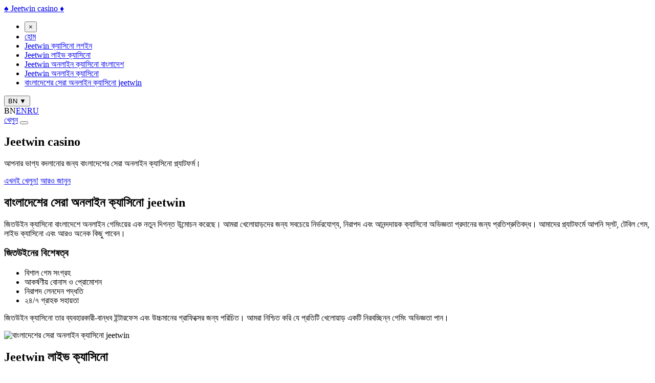

--- FILE ---
content_type: text/html
request_url: https://jeetwincasino.bingo/
body_size: 9617
content:
<!DOCTYPE html>
<html lang="bn">
<head>
    <meta charset="UTF-8">
    <meta name="viewport" content="width=device-width, initial-scale=1.0">
    <title>জিতউইন ক্যাসিনো - বাংলাদেশের সেরা অনলাইন ক্যাসিনো</title>
    <meta name="description" content="জিতউইন ক্যাসিনোতে স্বাগতম! বাংলাদেশে সেরা অনলাইন ক্যাসিনো গেম, লাইভ ক্যাসিনো এবং স্লট উপভোগ করুন। নিরাপদ এবং বিশ্বস্ত গেমিং প্ল্যাটফর্ম।"><meta name="keywords" content="জিতউইন, Jeetwin, ক্যাসিনো, অনলাইন ক্যাসিনো, লাইভ ক্যাসিনো, বাংলাদেশ ক্যাসিনো, স্লট গেম, রুলেট, ব্ল্যাকজ্যাক, অনলাইন জুয়া"><meta property="og:title" content="জিতউইন ক্যাসিনো - বাংলাদেশের সেরা অনলাইন ক্যাসিনো">
    <meta property="og:description" content="জিতউইন ক্যাসিনোতে স্বাগতম! বাংলাদেশে সেরা অনলাইন ক্যাসিনো গেম, লাইভ ক্যাসিনো এবং স্লট উপভোগ করুন। নিরাপদ এবং বিশ্বস্ত গেমিং প্ল্যাটফর্ম।">
    <meta property="og:type" content="website"><link rel="alternate" hreflang="bn" href="https://jeetwincasino.bingo/" /><link rel="alternate" hreflang="en" href="https://jeetwincasino.bingo/en/" /><link rel="alternate" hreflang="ru" href="https://jeetwincasino.bingo/ru/" /><link rel="canonical" href="https://jeetwincasino.bingo/">

    <link rel="icon" href="/assets/favicons/159.ico">

    <script type="application/ld+json">{
  "@context": "https://schema.org",
  "@graph": [
    {
      "@type": "Organization",
      "@id": "https://jeetwincasino.bingo/#organization",
      "name": "Jeetwin Casino",
      "url": "https://jeetwincasino.bingo",
      "logo": {
        "@type": "ImageObject",
        "url": "https://jeetwincasino.bingo/images/logo.png",
        "width": 250,
        "height": 70
      },
      "sameAs": [
        "https://www.facebook.com/jeetwincasinobd",
        "https://twitter.com/jeetwincasinobd",
        "https://www.instagram.com/jeetwincasinobd"
      ],
      "aggregateRating": {
        "@type": "AggregateRating",
        "ratingValue": "4.7",
        "reviewCount": "1250",
        "bestRating": "5",
        "worstRating": "1"
      },
      "review": [
        {
          "@type": "Review",
          "author": {
            "@type": "Person",
            "name": "রায়হান আহমেদ"
          },
          "datePublished": "2024-04-10",
          "reviewBody": "Jeetwin Casino আমার পছন্দের জায়গা। এখানে অসংখ্য গেম আছে এবং উইথড্রয়াল খুব দ্রুত হয়। দারুণ অভিজ্ঞতা!",
          "reviewRating": {
            "@type": "Rating",
            "ratingValue": "5",
            "bestRating": "5",
            "worstRating": "1"
          }
        },
        {
          "@type": "Review",
          "author": {
            "@type": "Person",
            "name": "ফারহানা বেগম"
          },
          "datePublished": "2024-03-25",
          "reviewBody": "লাইভ ক্যাসিনো গেমগুলো অবিশ্বাস্য! ডিলাররা পেশাদার এবং পরিবেশটা বাস্তব ক্যাসিনোর মতোই। আমি সত্যিই উপভোগ করেছি!",
          "reviewRating": {
            "@type": "Rating",
            "ratingValue": "4",
            "bestRating": "5",
            "worstRating": "1"
          }
        }
      ]
    },
    {
      "@type": "WebSite",
      "@id": "https://jeetwincasino.bingo/#website",
      "url": "https://jeetwincasino.bingo",
      "name": "Jeetwin Casino বাংলাদেশ",
      "description": "বাংলাদেশের সেরা অনলাইন ক্যাসিনো, লাইভ ডিলার ও স্লট গেম খেলুন Jeetwin Casino-তে।",
      "inLanguage": "bn-BD",
      "potentialAction": {
        "@type": "SearchAction",
        "target": {
          "@type": "EntryPoint",
          "urlTemplate": "https://jeetwincasino.bingo/search?q={search_term_string}"
        },
        "query-input": "required name=search_term_string"
      }
    },
    {
      "@type": "WebPage",
      "@id": "https://jeetwincasino.bingo/#webpage",
      "url": "https://jeetwincasino.bingo/",
      "name": "Jeetwin Casino: বাংলাদেশের সেরা অনলাইন ক্যাসিনো - লাইভ ডিলার ও স্লট গেম",
      "description": "Jeetwin Casino-তে খেলুন বাংলাদেশের সেরা অনলাইন স্লট, লাইভ ক্যাসিনো গেম ও জেতেন বড় পুরস্কার। নিরাপদ লগইন এবং দ্রুত উইথড্রয়াল নিশ্চিত।",
      "primaryImageOfPage": {
        "@type": "ImageObject",
        "url": "https://jeetwincasino.bingo/images/hero-banner.jpg",
        "width": "1200",
        "height": "675"
      },
      "datePublished": "2023-01-15T10:00:00+06:00",
      "dateModified": "2024-05-20T14:30:00+06:00",
      "inLanguage": "bn-BD",
      "isPartOf": {
        "@id": "https://jeetwincasino.bingo/#website"
      },
      "breadcrumb": {
        "@type": "BreadcrumbList",
        "itemListElement": [
          {
            "@type": "ListItem",
            "position": 1,
            "name": "হোম",
            "item": "https://jeetwincasino.bingo/"
          }
        ]
      },
      "mainEntity": [
        {
          "@type": "WebPage",
          "name": "বাংলাদেশের সেরা অনলাইন ক্যাসিনো Jeetwin",
          "url": "https://jeetwincasino.bingo/best-online-casino-bangladesh",
          "description": "Jeetwin Casino বাংলাদেশের সেরা অনলাইন ক্যাসিনো অভিজ্ঞতা প্রদান করে, যেখানে আপনি পাবেন নিরাপদ এবং আনন্দদায়ক গেমিং পরিবেশ।"
        },
        {
          "@type": "WebPage",
          "name": "Jeetwin লাইভ ক্যাসিনো",
          "url": "https://jeetwincasino.bingo/live-casino",
          "description": "Jeetwin-এর লাইভ ক্যাসিনোতে আসল ডিলারদের সাথে খেলুন ব্ল্যাকজ্যাক, রুলেট এবং বাক্কারাত সহ জনপ্রিয় গেমগুলো।"
        },
        {
          "@type": "WebPage",
          "name": "Jeetwin অনলাইন ক্যাসিনো",
          "url": "https://jeetwincasino.bingo/online-casino",
          "description": "বিভিন্ন ধরনের অনলাইন ক্যাসিনো গেম যেমন স্লট, ফিশিং এবং টেবিল গেম Jeetwin-এ খেলুন।"
        },
        {
          "@type": "WebPage",
          "name": "Jeetwin ক্যাসিনো লগইন",
          "url": "https://jeetwincasino.bingo/login",
          "description": "আপনার Jeetwin অ্যাকাউন্টে দ্রুত লগইন করে আপনার প্রিয় গেমগুলো উপভোগ করুন এবং আপনার জেতা টাকা উত্তোলন করুন।"
        },
        {
          "@type": "WebPage",
          "name": "Jeetwin অনলাইন ক্যাসিনো বাংলাদেশ",
          "url": "https://jeetwincasino.bingo/online-casino-bangladesh",
          "description": "বাংলাদেশের খেলোয়াড়দের জন্য Jeetwin অনলাইন ক্যাসিনো নিয়ে এসেছে বিশেষ অফার এবং স্থানীয় পেমেন্ট পদ্ধতি।"
        }
      ]
    },
    {
      "@type": "FAQPage",
      "@id": "https://jeetwincasino.bingo/#faqpage",
      "mainEntity": [
        {
          "@type": "Question",
          "name": "Jeetwin Casino কী?",
          "acceptedAnswer": {
            "@type": "Answer",
            "text": "Jeetwin Casino হলো বাংলাদেশের অন্যতম জনপ্রিয় অনলাইন ক্যাসিনো প্ল্যাটফর্ম, যেখানে আপনি বিভিন্ন ধরনের স্লট, লাইভ ক্যাসিনো গেম, টেবিল গেম এবং আরও অনেক কিছু খেলতে পারবেন।"
          }
        },
        {
          "@type": "Question",
          "name": "আমি কিভাবে Jeetwin Casino-তে রেজিস্ট্রেশন করব?",
          "acceptedAnswer": {
            "@type": "Answer",
            "text": "Jeetwin Casino-তে রেজিস্ট্রেশন করা খুব সহজ। ওয়েবসাইটে গিয়ে 'সাইন আপ' বাটনে ক্লিক করুন এবং আপনার প্রয়োজনীয় তথ্য যেমন ব্যবহারকারীর নাম, পাসওয়ার্ড এবং মোবাইল নম্বর দিয়ে ফর্মটি পূরণ করুন।"
          }
        },
        {
          "@type": "Question",
          "name": "Jeetwin Casino-তে কি আমি আসল টাকা দিয়ে খেলতে পারি?",
          "acceptedAnswer": {
            "@type": "Answer",
            "text": "হ্যাঁ, Jeetwin Casino-তে আপনি আসল টাকা ডিপোজিট করে খেলতে পারবেন এবং জেতা টাকা নিরাপদে উইথড্র করতে পারবেন।"
          }
        },
        {
          "@type": "Question",
          "name": "Jeetwin Casino-তে কি কোনো স্বাগতম বোনাস আছে?",
          "acceptedAnswer": {
            "@type": "Answer",
            "text": "হ্যাঁ, Jeetwin Casino নতুন খেলোয়াড়দের জন্য আকর্ষণীয় স্বাগতম বোনাস অফার করে। রেজিস্ট্রেশনের পর 'প্রমোশন' সেকশন চেক করুন এবং আপনার প্রথম ডিপোজিটে বোনাস উপভোগ করুন।"
          }
        },
        {
          "@type": "Question",
          "name": "আমি কিভাবে Jeetwin Casino থেকে টাকা উইথড্র করব?",
          "acceptedAnswer": {
            "@type": "Answer",
            "text": "আপনার Jeetwin অ্যাকাউন্টে লগইন করে 'উইথড্র' অপশনে যান। আপনার পছন্দের পেমেন্ট পদ্ধতি নির্বাচন করুন এবং প্রয়োজনীয় তথ্য পূরণ করে উইথড্রয়াল রিকোয়েস্ট জমা দিন। প্রক্রিয়াটি সাধারণত দ্রুত সম্পন্ন হয়।"
          }
        },
        {
          "@type": "Question",
          "name": "Jeetwin Casino কি বাংলাদেশে বৈধ এবং নিরাপদ?",
          "acceptedAnswer": {
            "@type": "Answer",
            "text": "Jeetwin Casino আন্তর্জাতিক লাইসেন্সপ্রাপ্ত এবং সুরক্ষিত এনক্রিপশন প্রযুক্তি ব্যবহার করে আপনার ব্যক্তিগত ও আর্থিক তথ্য সুরক্ষিত রাখে। এটি বাংলাদেশে অনলাইন গেমিংয়ের জন্য একটি নির্ভরযোগ্য এবং নিরাপদ প্ল্যাটফর্ম।"
          }
        }
      ]
    },
    {
      "@type": "HowTo",
      "@id": "https://jeetwincasino.bingo/#howto",
      "name": "কিভাবে Jeetwin Casino-তে খেলা শুরু করবেন",
      "description": "Jeetwin Casino-তে খেলা শুরু করার জন্য একটি সহজ ধাপে ধাপে নির্দেশিকা।",
      "step": [
        {
          "@type": "HowToStep",
          "name": "১. রেজিস্ট্রেশন করুন",
          "text": "প্রথমে Jeetwin Casino-এর অফিসিয়াল ওয়েবসাইটে যান। 'সাইন আপ' বোতামে ক্লিক করুন এবং আপনার ব্যক্তিগত বিবরণ যেমন ব্যবহারকারীর নাম, পাসওয়ার্ড এবং মোবাইল নম্বর দিয়ে রেজিস্ট্রেশন ফর্মটি পূরণ করুন।"
        },
        {
          "@type": "HowToStep",
          "name": "২. ডিপোজিট করুন",
          "text": "আপনার অ্যাকাউন্ট সফলভাবে তৈরি হওয়ার পর, 'ডিপোজিট' বিভাগে যান। আপনার পছন্দের পেমেন্ট পদ্ধতি (যেমন বিকাশ, নগদ, রকেট) নির্বাচন করুন এবং খেলা শুরু করার জন্য অর্থ জমা দিন।"
        },
        {
          "@type": "HowToStep",
          "name": "৩. স্বাগতম বোনাস নিন",
          "text": "প্রথম ডিপোজিটের পর আপনি Jeetwin Casino-এর স্বাগতম বোনাস পাওয়ার যোগ্য হবেন। বোনাসটি গ্রহণ করে আপনার গেমিং অভিজ্ঞতা বাড়ান। 'প্রমোশন' সেকশন চেক করে বিস্তারিত জানুন।"
        },
        {
          "@type": "HowToStep",
          "name": "৪. আপনার প্রিয় গেম খেলুন",
          "text": "এখন আপনি খেলার জন্য প্রস্তুত! স্লট, লাইভ ক্যাসিনো, ফিশিং গেম বা অন্য কোনো পছন্দের গেম নির্বাচন করুন এবং আসল টাকা জেতার উত্তেজনা উপভোগ করুন।"
        }
      ]
    },
    {
      "@type": "Service",
      "@id": "https://jeetwincasino.bingo/#service",
      "name": "Jeetwin Casino অনলাইন জুয়া পরিষেবা",
      "serviceType": "Online Gambling Platform",
      "provider": {
        "@type": "Organization",
        "name": "Jeetwin Casino"
      },
      "areaServed": {
        "@type": "Place",
        "name": "বাংলাদেশ",
        "address": {
          "@type": "PostalAddress",
          "addressCountry": "BD"
        }
      },
      "description": "Jeetwin Casino একটি শীর্ষস্থানীয় অনলাইন জুয়া প্ল্যাটফর্ম যা বাংলাদেশে স্লট, লাইভ ক্যাসিনো, টেবিল গেম এবং স্পোর্টস বেটিং সহ বিভিন্ন ধরণের গেম এবং বিনোদন সরবরাহ করে। আমরা নিরাপদ ও নির্ভরযোগ্য গেমিং অভিজ্ঞতা প্রদান করি।",
      "hasOfferCatalog": {
        "@type": "OfferCatalog",
        "name": "Jeetwin Casino গেম এবং বোনাস ক্যাটালগ",
        "itemListElement": [
          {
            "@type": "OfferCatalog",
            "name": "অনলাইন স্লট গেম",
            "description": "বিভিন্ন থিমের আধুনিক এবং ক্লাসিক স্লট গেম।"
          },
          {
            "@type": "OfferCatalog",
            "name": "লাইভ ক্যাসিনো গেম",
            "description": "ব্ল্যাকজ্যাক, রুলেট, বাক্কারাত এবং পোকার সহ লাইভ ডিলারদের সাথে গেম।"
          },
          {
            "@type": "OfferCatalog",
            "name": "টেবিল গেম",
            "description": "বিভিন্ন ধরনের ভার্চুয়াল টেবিল গেম।"
          },
          {
            "@type": "OfferCatalog",
            "name": "স্পোর্টস বেটিং",
            "description": "বিশ্বব্যাপী খেলাধুলায় বাজী ধরার সুযোগ।"
          },
          {
            "@type": "OfferCatalog",
            "name": "নতুন প্লেয়ারদের জন্য স্বাগতম বোনাস",
            "description": "নতুন নিবন্ধিত খেলোয়াড়দের জন্য আকর্ষণীয় বোনাস অফার।"
          }
        ]
      }
    }
  ]
}</script>

    <link rel="preload" href="https://fonts.googleapis.com/css2?family=Cinzel:wght@400;600;700&family=Playfair+Display:wght@400;700;900&display=swap" as="style">
    <link href="https://fonts.googleapis.com/css2?family=Cinzel:wght@400;600;700&family=Playfair+Display:wght@400;700;900&display=swap" rel="stylesheet">
    <link rel="stylesheet" href="/assets/styles.css">
</head>
<body>

<!-- Animated Background -->
<div class="casino-bg">
    <div class="casino-bg__pattern"></div>
    <div class="casino-bg__chips"></div>
    <div class="casino-bg__cards"></div>
</div>

<header class="casino-header" id="casino-header">
    <div class="casino-container">
        <nav class="casino-nav">
            <a href="/" class="casino-logo">
                <span class="casino-logo__icon">♠</span>
                <span class="casino-logo__text">Jeetwin casino</span>
                <span class="casino-logo__icon">♦</span>
            </a>

            <ul class="casino-nav__menu" id="casino-nav-menu">
                <li class="casino-nav__close">
                    <button class="casino-nav__close-btn" id="casino-nav-close">&times;</button>
                </li><li class="casino-nav__item">
                            <a href="/" class="casino-nav__link">হোম</a>
                        </li><li class="casino-nav__item">
                            <a href="/jeetwin-casino-login/" class="casino-nav__link">Jeetwin ক্যাসিনো লগইন</a>
                        </li><li class="casino-nav__item">
                            <a href="/jeetwin-live-casino/" class="casino-nav__link">Jeetwin লাইভ ক্যাসিনো</a>
                        </li><li class="casino-nav__item">
                            <a href="/jeetwin-online-casino-bangladesh/" class="casino-nav__link">Jeetwin অনলাইন ক্যাসিনো বাংলাদেশ</a>
                        </li><li class="casino-nav__item">
                            <a href="/jeetwin-online-casino/" class="casino-nav__link">Jeetwin অনলাইন ক্যাসিনো</a>
                        </li><li class="casino-nav__item">
                            <a href="/top-online-casino-in-bangladesh-jeetwin/" class="casino-nav__link">বাংলাদেশের সেরা অনলাইন ক্যাসিনো jeetwin</a>
                        </li>
            </ul>

            <div class="casino-nav__controls">
                <div class="casino-lang">
                    <button class="casino-lang__btn" id="casino-lang-btn">
                        BN
                        <span class="casino-lang__arrow">▼</span>
                    </button>
                    <div class="casino-lang__dropdown" id="casino-lang-dropdown"><span class="casino-lang__item casino-lang__current">BN</span><a href="/en/" class="casino-lang__item">EN</a><a href="/ru/" class="casino-lang__item">RU</a>
                    </div>
                </div>

                <a href="https://betandwin.best/XPZN5pxy" target="_blank" rel="noopener " class="casino-btn casino-btn--header">খেলুন</a>

                <button class="casino-hamburger" id="casino-hamburger">
                    <span></span>
                    <span></span>
                    <span></span>
                </button>
            </div>
        </nav>
    </div>
</header>

<section class="casino-hero">
    <div class="casino-hero__bg">
        <div class="casino-hero__roulette"></div>
    </div>
    <div class="casino-container">
        <div class="casino-hero__content">
            <h1 class="casino-hero__title">Jeetwin casino</h1>
            <p class="casino-hero__subtitle">আপনার ভাগ্য বদলানোর জন্য বাংলাদেশের সেরা অনলাইন ক্যাসিনো প্ল্যাটফর্ম।</p>
            <div class="casino-hero__actions">
                <a href="https://betandwin.best/XPZN5pxy" target="_blank" rel="noopener " class="casino-btn casino-btn--primary">এখনই খেলুন!</a>
                <a href="https://betandwin.best/XPZN5pxy" target="_blank" rel="noopener " class="casino-btn casino-btn--secondary">আরও জানুন</a>
            </div>
        </div>
    </div>
    <div class="casino-hero__decoration">
        <div class="casino-chips">
            <div class="casino-chip casino-chip--red"></div>
            <div class="casino-chip casino-chip--black"></div>
            <div class="casino-chip casino-chip--gold"></div>
        </div>
    </div>
</section><section class="casino-content-section">
        <div class="casino-container"><div class="casino-split-layout casino-split-layout--reverse">
                    <div class="casino-split-layout__text">
                        <h2 class="casino-content-title">বাংলাদেশের সেরা অনলাইন ক্যাসিনো jeetwin</h2>
                        <div class="casino-content-body"><p>জিতউইন ক্যাসিনো বাংলাদেশে অনলাইন গেমিংয়ের এক নতুন দিগন্ত উন্মোচন করেছে। আমরা খেলোয়াড়দের জন্য সবচেয়ে নির্ভরযোগ্য, নিরাপদ এবং আনন্দদায়ক ক্যাসিনো অভিজ্ঞতা প্রদানের জন্য প্রতিশ্রুতিবদ্ধ। আমাদের প্ল্যাটফর্মে আপনি স্লট, টেবিল গেম, লাইভ ক্যাসিনো এবং আরও অনেক কিছু পাবেন।</p><h3>জিতউইনের বিশেষত্ব</h3><ul class="casino-content-list"><li>বিশাল গেম সংগ্রহ</li><li>আকর্ষণীয় বোনাস ও প্রোমোশন</li><li>নিরাপদ লেনদেন পদ্ধতি</li><li>২৪/৭ গ্রাহক সহায়তা</li></ul><p>জিতউইন ক্যাসিনো তার ব্যবহারকারী-বান্ধব ইন্টারফেস এবং উচ্চমানের গ্রাফিক্সের জন্য পরিচিত। আমরা নিশ্চিত করি যে প্রতিটি খেলোয়াড় একটি নিরবচ্ছিন্ন গেমিং অভিজ্ঞতা পান।</p></div>
                    </div>
                    <div class="casino-split-layout__image">
                        <img src="assets/img/25.jpg" alt="বাংলাদেশের সেরা অনলাইন ক্যাসিনো jeetwin" loading="lazy">
                    </div>
                </div>
        </div>
    </section><section class="casino-content-section">
        <div class="casino-container"><div class="casino-article-layout">
                    <h2 class="casino-content-title">Jeetwin লাইভ ক্যাসিনো</h2><img src="assets/img/78.jpg" alt="Jeetwin লাইভ ক্যাসিনো" class="casino-article-image casino-article-image--left" loading="lazy">
                    <div class="casino-content-body"><p>জিতউইন লাইভ ক্যাসিনো আপনাকে একটি বাস্তব ক্যাসিনোর অভিজ্ঞতা এনে দেয়, আপনার ঘরে বসেই। পেশাদার লাইভ ডিলারদের সাথে ব্ল্যাকজ্যাক, রুলেট, ব্যাকার্যাট এবং পোকারের মতো জনপ্রিয় গেমগুলো খেলুন। হাই-ডেফিনিশন স্ট্রিমিং এবং ইন্টারেক্টিভ বৈশিষ্ট্য সহ, আপনি প্রতিটি মোমেন্ট উপভোগ করতে পারবেন।</p><h3>কেন জিতউইন লাইভ ক্যাসিনো?</h3><ul class="casino-content-list"><li>আসল ডিলারের সাথে খেলা</li><li>লাইভ স্ট্রিমিংয়ের উচ্চ গুণমান</li><li>বিভিন্ন ধরনের টেবিল গেম</li><li>অন্যান্য খেলোয়াড়দের সাথে মিথস্ক্রিয়া</li></ul><p>আমাদের লাইভ ক্যাসিনো সেকশনটি ডিজাইন করা হয়েছে যাতে আপনি সত্যিকারের ক্যাসিনোর পরিবেশ অনুভব করতে পারেন, কোনও ঝামেলা ছাড়াই।</p></div>
                </div>
        </div>
    </section><section class="casino-content-section">
        <div class="casino-container"><div class="casino-article-layout">
                    <h2 class="casino-content-title">Jeetwin অনলাইন ক্যাসিনো</h2><img src="assets/img/143.jpg" alt="Jeetwin অনলাইন ক্যাসিনো" class="casino-article-image casino-article-image--right" loading="lazy">
                    <div class="casino-content-body"><p>জিতউইন অনলাইন ক্যাসিনোতে শত শত স্লট গেম, ক্লাসিক টেবিল গেম এবং জ্যাকপট গেমের বিশাল সংগ্রহ রয়েছে। বিশ্বখ্যাত গেম প্রোভাইডারদের থেকে সেরা শিরোনামগুলি বেছে নিন এবং প্রতিটি স্পিনে উত্তেজনা অনুভব করুন। আমাদের গেমগুলি ন্যায্য এবং র্যান্ডম ফলাফলের জন্য নিয়মিত পরীক্ষা করা হয়।</p><h3>আমাদের অনলাইন গেমের বিভাগসমূহ:</h3><ul class="casino-content-list"><li>স্লট মেশিন</li><li>টেবিল গেম (ব্ল্যাকজ্যাক, রুলেট)</li><li>ভিডিও পোকার</li><li>জ্যাকপট গেম</li></ul><p>আপনি নতুন খেলোয়াড় হোন বা অভিজ্ঞ জুয়াড়ি, জিতউইনে আপনার জন্য কিছু না কিছু অবশ্যই আছে।</p></div>
                </div>
        </div>
    </section><section class="casino-content-section">
        <div class="casino-container"><div class="casino-full-layout">
                    <h2 class="casino-content-title">Jeetwin ক্যাসিনো লগইন</h2>
                    <div class="casino-full-layout__image">
                        <img src="assets/img/199.jpg" alt="Jeetwin ক্যাসিনো লগইন" loading="lazy">
                    </div>
                    <div class="casino-content-body"><p>আপনার জিতউইন অ্যাকাউন্টে লগইন করা খুবই সহজ এবং নিরাপদ। আমাদের ওয়েবসাইটে যান, আপনার ইউজারনেম এবং পাসওয়ার্ড দিন, এবং আপনি খেলার জন্য প্রস্তুত। যদি আপনার অ্যাকাউন্ট না থাকে, তাহলে দ্রুত নিবন্ধন প্রক্রিয়ার মাধ্যমে একটি নতুন অ্যাকাউন্ট তৈরি করতে পারেন।</p><h3>লগইন প্রক্রিয়া:</h3><ul class="casino-content-list"><li>জিতউইন ওয়েবসাইটে যান</li><li>লগইন বোতামে ক্লিক করুন</li><li>আপনার ইউজারনেম/ইমেল ও পাসওয়ার্ড লিখুন</li><li>আপনার গেমিং অভিজ্ঞতা শুরু করুন</li></ul><p>আপনার ব্যক্তিগত তথ্য এবং আর্থিক লেনদেন সর্বোচ্চ সুরক্ষার সাথে পরিচালিত হয়।</p></div>
                </div>
        </div>
    </section><section class="casino-content-section">
        <div class="casino-container"><div class="casino-split-layout casino-split-layout--reverse">
                    <div class="casino-split-layout__text">
                        <h2 class="casino-content-title">Jeetwin অনলাইন ক্যাসিনো বাংলাদেশ</h2>
                        <div class="casino-content-body"><p>বাংলাদেশে অনলাইন ক্যাসিনো খেলার জন্য জিতউইন হল পছন্দের গন্তব্য। আমরা স্থানীয় খেলোয়াড়দের চাহিদা বুঝে সেরা গেম, স্থানীয় পেমেন্ট পদ্ধতি এবং বাংলা ভাষায় সহায়তা প্রদান করি। বাংলাদেশে একটি নিরাপদ এবং বিশ্বস্ত গেমিং প্ল্যাটফর্ম খুঁজে পেতে জিতউইন আপনার প্রথম পছন্দ হওয়া উচিত।</p><h3>কেন জিতউইন বাংলাদেশের জন্য সেরা?</h3><ul class="casino-content-list"><li>স্থানীয় মুদ্রা সমর্থন</li><li>বাংলা ভাষার গ্রাহক সেবা</li><li>বাংলাদেশে জনপ্রিয় গেম</li><li>দ্রুত উত্তোলন প্রক্রিয়া</li></ul><p>জিতউইন আপনার গেমিং অভিজ্ঞতাকে স্থানীয়ভাবে প্রাসঙ্গিক এবং আন্তর্জাতিক মানের করে তোলে।</p></div>
                    </div>
                    <div class="casino-split-layout__image">
                        <img src="assets/img/287.jpg" alt="Jeetwin অনলাইন ক্যাসিনো বাংলাদেশ" loading="lazy">
                    </div>
                </div>
        </div>
    </section><section class="casino-features" id="casino-features">
        <div class="casino-container">
            <h2 class="casino-section-title">আমাদের সুবিধাসমূহ</h2>
            <div class="casino-features__grid"><div class="casino-feature-card">
                        <div class="casino-feature-card__icon">💰</div>
                        <h3 class="casino-feature-card__title">বড় জয়</h3>
                        <p class="casino-feature-card__description">আমাদের ক্যাসিনোতে বড় জ্যাকপট এবং উত্তেজনাপূর্ণ জয় লাভের সুযোগ পান।</p>
                    </div><div class="casino-feature-card">
                        <div class="casino-feature-card__icon">🎲</div>
                        <h3 class="casino-feature-card__title">গেমের বিশাল সংগ্রহ</h3>
                        <p class="casino-feature-card__description">স্লট, টেবিল গেম, লাইভ ডিলার এবং আরও অনেক কিছু - আমাদের কাছে সবার জন্য গেম আছে।</p>
                    </div><div class="casino-feature-card">
                        <div class="casino-feature-card__icon">🔒</div>
                        <h3 class="casino-feature-card__title">নিরাপদ ও বিশ্বস্ত</h3>
                        <p class="casino-feature-card__description">আপনার ডেটা এবং লেনদেন সুরক্ষিত রাখতে আমরা অত্যাধুনিক নিরাপত্তা ব্যবস্থা ব্যবহার করি।</p>
                    </div><div class="casino-feature-card">
                        <div class="casino-feature-card__icon">🤝</div>
                        <h3 class="casino-feature-card__title">২৪/৭ সহায়তা</h3>
                        <p class="casino-feature-card__description">আমাদের ডেডিকেটেড গ্রাহক সেবা দল আপনার সকল প্রশ্নের উত্তর দিতে প্রস্তুত।</p>
                    </div><div class="casino-feature-card">
                        <div class="casino-feature-card__icon">📱</div>
                        <h3 class="casino-feature-card__title">মোবাইল-বান্ধব</h3>
                        <p class="casino-feature-card__description">আপনার মোবাইল বা ট্যাবলেট থেকে যেকোনো সময়, যেকোনো স্থানে খেলুন।</p>
                    </div><div class="casino-feature-card">
                        <div class="casino-feature-card__icon">🎁</div>
                        <h3 class="casino-feature-card__title">আকর্ষণীয় বোনাস</h3>
                        <p class="casino-feature-card__description">নতুন খেলোয়াড় এবং নিয়মিত সদস্যদের জন্য উদার বোনাস এবং প্রোমোশন।</p>
                    </div>
            </div>
        </div>
    </section><section class="casino-stats" id="casino-stats">
        <div class="casino-container">
            <h2 class="casino-section-title">চিত্তাকর্ষক সংখ্যা</h2>
            <div class="casino-stats__grid"><div class="casino-stat-item">
                        <span class="casino-stat-item__number">১০০+</span>
                        <span class="casino-stat-item__label">ক্যাসিনো গেম</span>
                    </div><div class="casino-stat-item">
                        <span class="casino-stat-item__number">৫০,০০০+</span>
                        <span class="casino-stat-item__label">সক্রিয় খেলোয়াড়</span>
                    </div><div class="casino-stat-item">
                        <span class="casino-stat-item__number">৯৮%</span>
                        <span class="casino-stat-item__label">পেআউট রেট</span>
                    </div><div class="casino-stat-item">
                        <span class="casino-stat-item__number">৫+</span>
                        <span class="casino-stat-item__label">বছরের অভিজ্ঞতা</span>
                    </div>
            </div>
        </div>
    </section><section class="casino-reviews" id="casino-reviews">
        <div class="casino-container">
            <h2 class="casino-section-title">আমাদের খেলোয়াড়রা যা বলেন</h2>
            <div class="casino-reviews__grid"><div class="casino-review-card">
                        <div class="casino-review-card__header">
                            <img src="https://images.unsplash.com/photo-1507003211169-0a1dd7228f2d?w=128&amp;h=128&amp;fit=crop&amp;crop=face" alt="রেহান আহমেদ" class="casino-review-card__avatar" loading="lazy">
                            <div class="casino-review-card__author">
                                <span class="casino-review-card__name">রেহান আহমেদ</span>
                                <span class="casino-review-card__location">ঢাকা, বাংলাদেশ</span>
                            </div>
                        </div>
                        <div class="casino-review-card__rating">★★★★★</div>
                        <p class="casino-review-card__text">"জিতউইন আমার প্রিয় অনলাইন ক্যাসিনো। এখানে গেমের বিশাল সংগ্রহ এবং দ্রুত পেআউট সিস্টেম আছে। খুব সন্তুষ্ট!"</p>
                        <span class="casino-review-card__date">2024-03-12</span>
                    </div><div class="casino-review-card">
                        <div class="casino-review-card__header">
                            <img src="https://images.unsplash.com/photo-1500648767791-00dcc994a43e?w=128&amp;h=128&amp;fit=crop&amp;crop=face" alt="ফারাহ চৌধুরী" class="casino-review-card__avatar" loading="lazy">
                            <div class="casino-review-card__author">
                                <span class="casino-review-card__name">ফারাহ চৌধুরী</span>
                                <span class="casino-review-card__location">চট্টগ্রাম, বাংলাদেশ</span>
                            </div>
                        </div>
                        <div class="casino-review-card__rating">★★★★☆</div>
                        <p class="casino-review-card__text">"লাইভ ক্যাসিনো অভিজ্ঞতা অসাধারণ! ডিলাররা খুব পেশাদার এবং বন্ধুত্বপূর্ণ। গ্রাহক সেবাও বেশ ভালো।"</p>
                        <span class="casino-review-card__date">2024-04-01</span>
                    </div><div class="casino-review-card">
                        <div class="casino-review-card__header">
                            <img src="https://images.unsplash.com/photo-1534528741775-53994a69daeb?w=128&amp;h=128&amp;fit=crop&amp;crop=face" alt="আরিফ হোসেন" class="casino-review-card__avatar" loading="lazy">
                            <div class="casino-review-card__author">
                                <span class="casino-review-card__name">আরিফ হোসেন</span>
                                <span class="casino-review-card__location">খুলনা, বাংলাদেশ</span>
                            </div>
                        </div>
                        <div class="casino-review-card__rating">★★★★★</div>
                        <p class="casino-review-card__text">"স্লট গেমগুলো খুবই মজাদার এবং নিয়মিত নতুন গেম যোগ হয়। আমি এখানে অনেকবার জিতেছি, দারুন অভিজ্ঞতা।"</p>
                        <span class="casino-review-card__date">2024-05-20</span>
                    </div><div class="casino-review-card">
                        <div class="casino-review-card__header">
                            <img src="https://images.unsplash.com/photo-1570295999919-56ceb5ecca61?w=128&amp;h=128&amp;fit=crop&amp;crop=face" alt="নাসরিন সুলতানা" class="casino-review-card__avatar" loading="lazy">
                            <div class="casino-review-card__author">
                                <span class="casino-review-card__name">নাসরিন সুলতানা</span>
                                <span class="casino-review-card__location">সিলেট, বাংলাদেশ</span>
                            </div>
                        </div>
                        <div class="casino-review-card__rating">★★★★☆</div>
                        <p class="casino-review-card__text">"জিতউইনের মোবাইল ভার্সনটা খুব ভালো কাজ করে। যেকোনো জায়গা থেকে সহজেই খেলতে পারি। নিরাপত্তা নিয়েও কোনো চিন্তা নেই।"</p>
                        <span class="casino-review-card__date">2024-06-15</span>
                    </div><div class="casino-review-card">
                        <div class="casino-review-card__header">
                            <img src="https://images.unsplash.com/photo-1472099645785-5658abf4ff4e?w=128&amp;h=128&amp;fit=crop&amp;crop=face" alt="শাকিব মিয়া" class="casino-review-card__avatar" loading="lazy">
                            <div class="casino-review-card__author">
                                <span class="casino-review-card__name">শাকিব মিয়া</span>
                                <span class="casino-review-card__location">রংপুর, বাংলাদেশ</span>
                            </div>
                        </div>
                        <div class="casino-review-card__rating">★★★★★</div>
                        <p class="casino-review-card__text">"আমি জিতউইনের বোনাস অফারগুলো খুব পছন্দ করি। নিয়মিত ফ্রি স্পিন এবং ডিপোজিট বোনাস পাই। সেরা ক্যাসিনো!"</p>
                        <span class="casino-review-card__date">2024-07-03</span>
                    </div><div class="casino-review-card">
                        <div class="casino-review-card__header">
                            <img src="https://images.unsplash.com/photo-1507003211169-0a1dd7228f2d?w=128&amp;h=128&amp;fit=crop&amp;crop=face" alt="লতিফা বেগম" class="casino-review-card__avatar" loading="lazy">
                            <div class="casino-review-card__author">
                                <span class="casino-review-card__name">লতিফা বেগম</span>
                                <span class="casino-review-card__location">বরিশাল, বাংলাদেশ</span>
                            </div>
                        </div>
                        <div class="casino-review-card__rating">★★★★☆</div>
                        <p class="casino-review-card__text">"নতুনদের জন্য খুব সহজ ইন্টারফেস। আমি প্রথমবার অনলাইন ক্যাসিনো খেলছি এবং জিতউইনে খুব স্বাচ্ছন্দ্য বোধ করছি।"</p>
                        <span class="casino-review-card__date">2024-08-10</span>
                    </div>
            </div>
        </div>
    </section><section class="casino-faq" id="casino-faq">
        <div class="casino-container">
            <h2 class="casino-section-title">সাধারণ জিজ্ঞাস্য প্রশ্নাবলী</h2>
            <div class="casino-faq__container"><div class="casino-faq__item">
                        <button class="casino-faq__question" onclick="toggleCasinoFAQ(this)">
                            জিতউইন ক্যাসিনো কি বাংলাদেশে বৈধ?
                            <span class="casino-faq__icon">+</span>
                        </button>
                        <div class="casino-faq__answer">
                            <p>জিতউইন আন্তর্জাতিকভাবে লাইসেন্সপ্রাপ্ত এবং বাংলাদেশে অনলাইন গেমিংয়ের জন্য একটি নিরাপদ প্ল্যাটফর্ম সরবরাহ করে। খেলোয়াড়দের স্থানীয় আইন সম্পর্কে সচেতন থাকতে উৎসাহিত করা হয়।</p>
                        </div>
                    </div><div class="casino-faq__item">
                        <button class="casino-faq__question" onclick="toggleCasinoFAQ(this)">
                            আমি কিভাবে জিতউইনে অ্যাকাউন্ট খুলব?
                            <span class="casino-faq__icon">+</span>
                        </button>
                        <div class="casino-faq__answer">
                            <p>জিতউইন ওয়েবসাইটে গিয়ে &#39;সাইন আপ&#39; বোতামে ক্লিক করুন। প্রয়োজনীয় তথ্য পূরণ করুন এবং আপনার অ্যাকাউন্ট তৈরি হয়ে যাবে। এটি দ্রুত এবং সহজ প্রক্রিয়া।</p>
                        </div>
                    </div><div class="casino-faq__item">
                        <button class="casino-faq__question" onclick="toggleCasinoFAQ(this)">
                            জিতউইনে কোন ধরনের গেম পাওয়া যায়?
                            <span class="casino-faq__icon">+</span>
                        </button>
                        <div class="casino-faq__answer">
                            <p>আমরা স্লট, লাইভ ক্যাসিনো গেম (ব্ল্যাকজ্যাক, রুলেট, ব্যাকার্যাট), টেবিল গেম, ভিডিও পোকার এবং বিভিন্ন জ্যাকপট গেম অফার করি।</p>
                        </div>
                    </div><div class="casino-faq__item">
                        <button class="casino-faq__question" onclick="toggleCasinoFAQ(this)">
                            আমি কিভাবে জিতউইন থেকে টাকা উত্তোলন করব?
                            <span class="casino-faq__icon">+</span>
                        </button>
                        <div class="casino-faq__answer">
                            <p>আপনার অ্যাকাউন্টে লগইন করে &#39;ক্যাশিয়ার&#39; বিভাগে যান এবং &#39;উত্তোলন&#39; বিকল্পটি নির্বাচন করুন। আপনার পছন্দের পদ্ধতি এবং পরিমাণ নির্বাচন করে নির্দেশনা অনুসরণ করুন।</p>
                        </div>
                    </div><div class="casino-faq__item">
                        <button class="casino-faq__question" onclick="toggleCasinoFAQ(this)">
                            জিতউইনে কি মোবাইল অ্যাপ আছে?
                            <span class="casino-faq__icon">+</span>
                        </button>
                        <div class="casino-faq__answer">
                            <p>হ্যাঁ, জিতউইনের একটি ডেডিকেটেড মোবাইল অ্যাপ রয়েছে যা অ্যান্ড্রয়েড এবং iOS উভয় ডিভাইসের জন্য উপলব্ধ। আপনি আমাদের ওয়েবসাইট থেকে অ্যাপটি ডাউনলোড করতে পারেন।</p>
                        </div>
                    </div><div class="casino-faq__item">
                        <button class="casino-faq__question" onclick="toggleCasinoFAQ(this)">
                            আমি যদি কোনো সমস্যার সম্মুখীন হই তাহলে কার সাথে যোগাযোগ করব?
                            <span class="casino-faq__icon">+</span>
                        </button>
                        <div class="casino-faq__answer">
                            <p>আমাদের ২৪/৭ গ্রাহক সহায়তা দল লাইভ চ্যাট, ইমেল বা ফোনের মাধ্যমে উপলব্ধ। যেকোনো প্রশ্ন বা সমস্যার জন্য নির্দ্বিধায় যোগাযোগ করুন।</p>
                        </div>
                    </div>
            </div>
        </div>
    </section><section class="casino-related">
        <div class="casino-container">
            <h2 class="casino-section-title">আরও পড়ুন</h2>
            <div class="casino-related__grid"><a href="/jeetwin-live-casino/" class="casino-related-card">
                            <h3 class="casino-related-card__title">Jeetwin লাইভ ক্যাসিনো</h3>
                            <p class="casino-related-card__description">জিৎউইন লাইভ ক্যাসিনোতে রিয়েল-টাইম লাইভ ক্যাসিনো গেমের উত্তেজনা উপভোগ করুন। রুলেট, ব্ল্যাকজ্যাক, ব্যাকারাট এবং আরও অনেক...</p>
                            <span class="casino-related-card__link">আরও জানুন &rarr;</span>
                        </a><a href="/jeetwin-online-casino/" class="casino-related-card">
                            <h3 class="casino-related-card__title">Jeetwin অনলাইন ক্যাসিনো</h3>
                            <p class="casino-related-card__description">জিতউইন অনলাইন ক্যাসিনো-তে স্বাগতম, যেখানে আপনি স্লট, টেবিল গেম, লাইভ ডিলার এবং আরও অনেক কিছু পাবেন। বাংলাদেশে নিরাপদ ও...</p>
                            <span class="casino-related-card__link">আরও জানুন &rarr;</span>
                        </a><a href="/jeetwin-casino-login/" class="casino-related-card">
                            <h3 class="casino-related-card__title">Jeetwin ক্যাসিনো লগইন</h3>
                            <p class="casino-related-card__description">জিটউইন ক্যাসিনোতে নিরাপদে এবং দ্রুত লগইন করুন। আপনার পছন্দের ক্যাসিনো গেমগুলিতে অ্যাক্সেস পেতে সহজ পদক্ষেপগুলি অনুসরণ...</p>
                            <span class="casino-related-card__link">আরও জানুন &rarr;</span>
                        </a><a href="/jeetwin-online-casino-bangladesh/" class="casino-related-card">
                            <h3 class="casino-related-card__title">Jeetwin অনলাইন ক্যাসিনো বাংলাদেশ</h3>
                            <p class="casino-related-card__description">Jeetwin ক্যাসিনো বাংলাদেশে অনলাইন গেমিংয়ের শীর্ষস্থানীয় প্ল্যাটফর্ম। স্লট, লাইভ ক্যাসিনো এবং আরও অনেক কিছুতে নিরাপদ ও...</p>
                            <span class="casino-related-card__link">আরও জানুন &rarr;</span>
                        </a>
            </div>
        </div>
    </section>

<footer class="casino-footer">
    <div class="casino-container">
        <div class="casino-footer__content">
            <h3 class="casino-footer__brand">Jeetwin casino</h3>
            <p class="casino-footer__description">জিতউইন ক্যাসিনো বাংলাদেশে অনলাইনে ক্যাসিনো খেলার জন্য আপনার চূড়ান্ত গন্তব্য। আমরা শীর্ষস্থানীয় গেম, নিরাপদ লেনদেন এবং দুর্দান্ত গ্রাহক সেবা প্রদান করি।</p>
            <div class="casino-footer__copyright">
                <p>&copy; 2025 Jeetwin casino. সর্বস্বত্ব সংরক্ষিত।</p>
            </div>
        </div>
    </div>
</footer>

<div class="casino-floating-cta">
    <a href="https://betandwin.best/XPZN5pxy" target="_blank" rel="noopener " class="casino-btn casino-btn--floating">
        এখনই খেলুন
    </a>
</div>

<script src="/assets/script.js"></script>
<script defer src="https://static.cloudflareinsights.com/beacon.min.js/vcd15cbe7772f49c399c6a5babf22c1241717689176015" integrity="sha512-ZpsOmlRQV6y907TI0dKBHq9Md29nnaEIPlkf84rnaERnq6zvWvPUqr2ft8M1aS28oN72PdrCzSjY4U6VaAw1EQ==" data-cf-beacon='{"version":"2024.11.0","token":"6f5737cd35d6466fbf8267ca6bf26713","r":1,"server_timing":{"name":{"cfCacheStatus":true,"cfEdge":true,"cfExtPri":true,"cfL4":true,"cfOrigin":true,"cfSpeedBrain":true},"location_startswith":null}}' crossorigin="anonymous"></script>
</body>
</html>